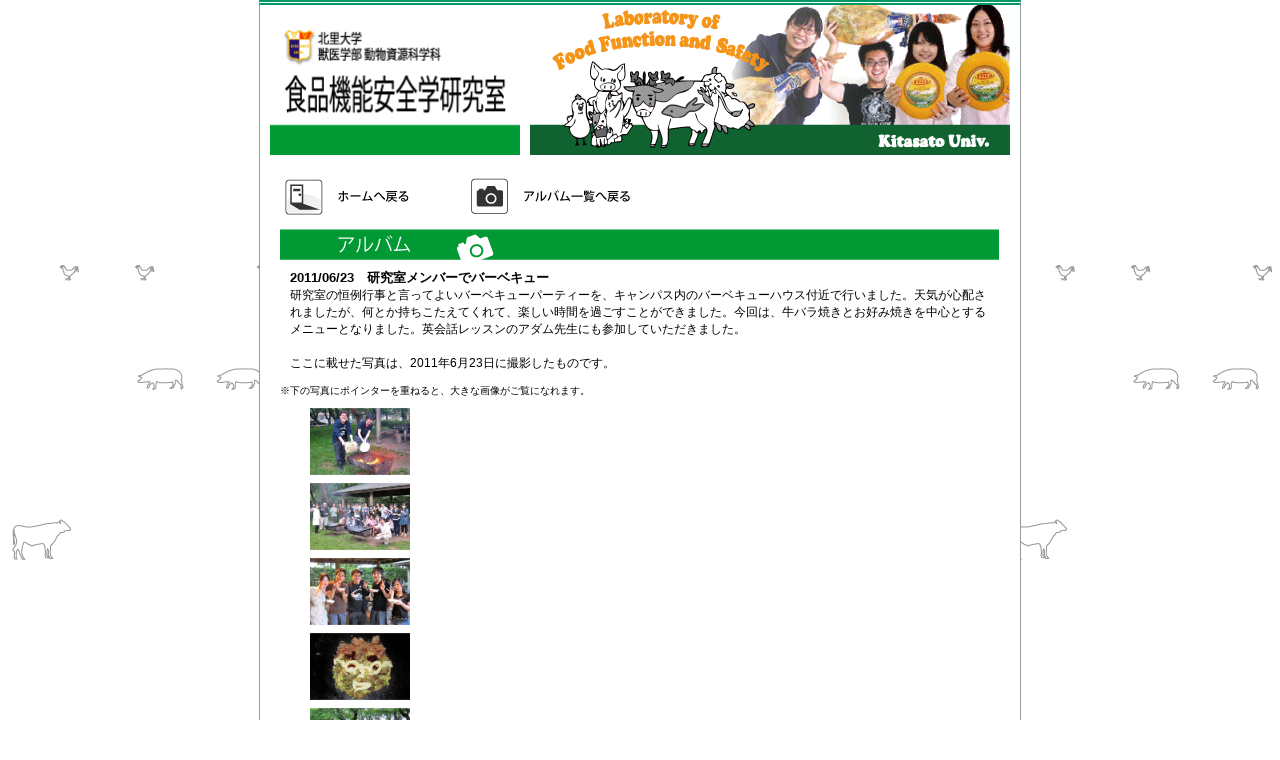

--- FILE ---
content_type: text/html
request_url: http://food-kitasato.jp/album/gallery-110623.html
body_size: 3255
content:
<!DOCTYPE HTML PUBLIC "-//W3C//DTD XHTML 1.0 Transitional//EN" "http://www.w3.org/TR/xhtml1/DTD/xhtml1-transitional.dtd">
<html xml:lang="ja" xmlns="http://www.w3.org/1999/xhtml" lang="ja"><head>
 

 

<meta http-equiv="Content-Type" content="text/html; charset=UTF-8">
<title>北里大学　食品機能安全学研究室</title>
<link href="gallery.css" rel="stylesheet" type="text/css">
</head><body>
<div id="container">
<div id="header">
<div id="h1"><h1><img src="../images/material_images/header_2.gif" 
alt="食品機能安全学研究室" width="260" height="150">食品機能安全学研究室</h1></div>
<div id="h2"><img 
src="../images/material_images/headerphoto/headerphoto_490.gif" 
alt="food function and safety" width="490" height="150"></div>
</div>
<div id="main">
<a href="../index.html"><img
 src="../images/material_images/navi/navi_home_v2.gif" alt="ホームへ戻る" 
style="border-style: none;"></a></a><a href="../album.html"><img 
src="../images/material_images/navi/navi_album_v2.gif" alt="アルバム一覧へ戻る" 
style="border-style: none;"></a>
<h1 class="clearfloat"><img 
src="../images/material_images/contents/contents_albumlg.gif" alt="アルバム"
 width="719" height="31"></h1>
<div class="expl">
<h2>2011/06/23　研究室メンバーでバーベキュー</h2>
<p>研究室の恒例行事と言ってよいバーベキューパーティーを、キャンパス内のバーベキューハウス付近で行いました。天気が心配されましたが、何とか持ちこたえてくれて、楽しい時間を過ごすことができました。今回は、牛バラ焼きとお好み焼きを中心とするメニューとなりました。英会話レッスンのアダム先生にも参加していただきました。<br><br>
ここに載せた写真は、2011年6月23日に撮影したものです。</p>
</div>
<p><font size="-2">※下の写真にポインターを重ねると、大きな画像がご覧になれます。</font></p>
<div id="gallery">
<ul>
  <li><a href="#empty-anchor"><img src="../images/photo/album/062311/062311_1.jpg" width="500" height="375" /></a></li>
  <li><a href="#empty-anchor"><img src="../images/photo/album/062311/062311_2.jpg" width="500" height="375" /></a></li>
  <li><a href="#empty-anchor"><img src="../images/photo/album/062311/062311_3.jpg" width="500" height="375" /></a></li>
  <li><a href="#empty-anchor"><img src="../images/photo/album/062311/062311_4.jpg" width="500" height="375" /></a></li>
  <li><a href="#empty-anchor"><img src="../images/photo/album/062311/062311_5.jpg" width="500" height="375" /></a></li>
  <li><a href="#empty-anchor"><img src="../images/photo/album/062311/062311_6.jpg" width="500" height="375" /></a></li>
  <li><a href="#empty-anchor"><img src="../images/photo/album/062311/062311_7.jpg" width="500" height="375" /></a></li>
  <li><a href="#empty-anchor"><img src="../images/photo/album/062311/062311_8.jpg" width="500" height="375" /></a></li>
  <li></li>
</ul>
</div>
</div>
<div id="footer">
<img src="../images/material_images/footer.gif" alt="フッターイメージ" 
width="760">
<p>Copyright 2009 Laboratory of Food Function and Safety, Kitasato 
University. All rights reserved.</p>
</div>
</div>
</body></html>

--- FILE ---
content_type: text/css
request_url: http://food-kitasato.jp/album/gallery.css
body_size: 3416
content:
@charset "UTF-8";
*{ 
    margin:0; 
    padding:0; 
}
body {
	margin: 0;
	padding: 0;
	text-align: center;
	color: #000000;
	font: 86% "ヒラギノ角ゴ Pro W3", "Hiragino Kaku Gothic Pro", "メイリオ", Meiryo, Osaka, "ＭＳ Ｐゴシック", "MS P Gothic", sans-serif;
	background: #FFF url(../images/material_images/body_background.gif) repeat;
}
#container {
	width: 760px;
	background: #FFFFFF;
	margin: 0 auto;
	text-align: left;
	border-top: 5px double #096;
	border-right: 1px solid #999;
	border-bottom: 1px solid #999;
	border-left: 1px solid #999;
}
#header {
	height: 150px;
	width: 760px;
}
#main {
	background: #FFFFFF;
	margin-top: 20px;
	margin-left: 20px;
	padding: 0px;
	margin-right: 20px;
}
#footer {
	clear: both;
	width: 760px;
	text-align: center;
	line-height: 120%;
	vertical-align: bottom;
}
#footer p {
	font-size: 10px;
	margin: 1.3em 0px;
}
#h1 {
	height: 150px;
	width: 260px;
	float: left;
	overflow: hidden;
}
#h2 {
	height: 150px;
	width: 490px;
	float: right;
}
h1 {
    font-size: xx-small;
}
h2 {
	font-size: 93%;
}
h3 {
	font-size: 100%;
	font-weight: normal;
}
/*---- ギャラリー ----*/
div#gallery {
	width: 620px; /* サムネール画像と拡大画像を足した幅 */
	height: 675px;
	list-style-type: none;
	position: relative;
	background: #FFF;
	margin: 5px 0px 0px 30px;
}
div#gallery a img {
	width: 100px; /* サムネール用に縮小 */
	height: 75px; /* サムネール用に縮小 */
	border: none;
	position: relative; /* z-index を指定するため */
	z-index: 3; /* 常に最前面のレイヤーへ表示 */
}
div#gallery li {
	width: 100px;
	height: 75px;
	z-index: 3; /* 常に最前面のレイヤーへ表示 */
	font-size: 0; 
	line-height: 0; 
	vertical-align: bottom;
	background: #FFF url(file:///Macintosh%20HD/Users/mayuko/Documents/images/photo/album/camera.gif) no-repeat left top;
}
div#gallery a {
	display: block;
	width: 100px;
	height: 75px;
	position:relative; /* z-index を指定するため */
	z-index: 3; /* 最前面のレイヤーへ表示 */
}
div#gallery a:hover {
	width: 500px; /* マウスオーバーで画像拡大 */
	height: 600px; /* マウスオーバーで画像拡大 サムネール写真の合計によって長さを変える*/
	padding-left: 120px; /* 左のサムネール分余白をとる */
	position: absolute;
	top: 0;
	left: 0;
	z-index: 2; /* レイヤー階層をひとつ下に落とす */
}
div#gallery a:hover img {
	width: 500px; /* マウスオーバーで画像拡大 */
	height: 375px; /* マウスオーバーで画像拡大 */
	position: relative; /* z-index を指定するため */
	z-index: 2; /* レイヤー階層をひとつ下に落とす */
}
div#gallery a:active,
div#gallery a:focus {
	width: 500px;
	height: 375px;
	padding-left: 120px; /* 左のサムネール分余白をとる */
	position: absolute;
	top: 0;
	left: 0;
	z-index: 1; /* レイヤー階層を更にひとつ下に落とす */
}
div#gallery a:active img,
div#gallery a:focus img {
	width: 500px;
	height: 375px;
	position: relative; /* z-index を指定するため */
	z-index: 1; /* レイヤー階層を更にひとつ下に落とす */
}
div#gallery li a:hover span {
	text-align: center;
	display: block;
	position: absolute;
	z-index: 100;
	left: 120px;
	top: 385px;
}
/*---- ギャラリー END ----*/
p {
	line-height: 150%;
	font-size: 84%;
}
.clearfloat {
	clear:both;
}
.expl {
	margin: 10px;
}
